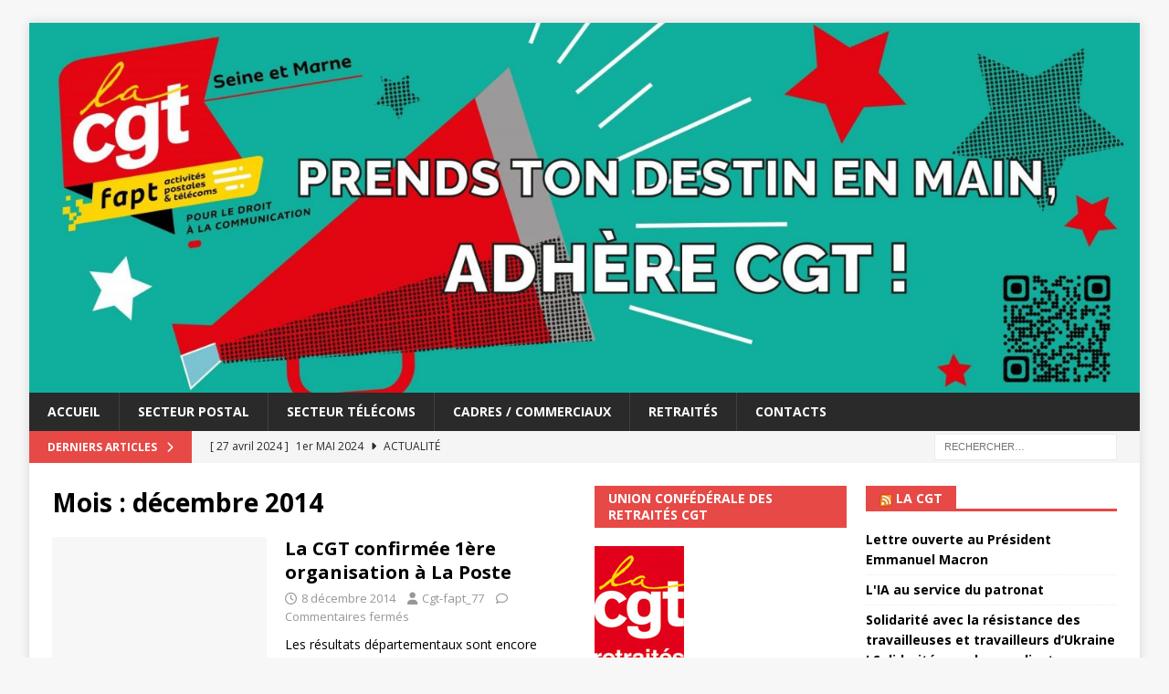

--- FILE ---
content_type: text/html; charset=UTF-8
request_url: https://cgtfapt77.fr/2014/12/page/2/
body_size: 12129
content:
<!DOCTYPE html>
<html class="no-js mh-two-sb" lang="fr-FR">
<head>
<meta charset="UTF-8">
<meta name="viewport" content="width=device-width, initial-scale=1.0">
<link rel="profile" href="http://gmpg.org/xfn/11" />
<title>décembre 2014 &#8211; Page 2 &#8211; CGT FAPT 77</title>
<meta name='robots' content='max-image-preview:large' />
<link rel='dns-prefetch' href='//fonts.googleapis.com' />
<link rel="alternate" type="application/rss+xml" title="CGT FAPT 77 &raquo; Flux" href="https://cgtfapt77.fr/feed/" />
<link rel="alternate" type="application/rss+xml" title="CGT FAPT 77 &raquo; Flux des commentaires" href="https://cgtfapt77.fr/comments/feed/" />
<style id='wp-img-auto-sizes-contain-inline-css' type='text/css'>
img:is([sizes=auto i],[sizes^="auto," i]){contain-intrinsic-size:3000px 1500px}
/*# sourceURL=wp-img-auto-sizes-contain-inline-css */
</style>
<style id='wp-emoji-styles-inline-css' type='text/css'>

	img.wp-smiley, img.emoji {
		display: inline !important;
		border: none !important;
		box-shadow: none !important;
		height: 1em !important;
		width: 1em !important;
		margin: 0 0.07em !important;
		vertical-align: -0.1em !important;
		background: none !important;
		padding: 0 !important;
	}
/*# sourceURL=wp-emoji-styles-inline-css */
</style>
<style id='wp-block-library-inline-css' type='text/css'>
:root{--wp-block-synced-color:#7a00df;--wp-block-synced-color--rgb:122,0,223;--wp-bound-block-color:var(--wp-block-synced-color);--wp-editor-canvas-background:#ddd;--wp-admin-theme-color:#007cba;--wp-admin-theme-color--rgb:0,124,186;--wp-admin-theme-color-darker-10:#006ba1;--wp-admin-theme-color-darker-10--rgb:0,107,160.5;--wp-admin-theme-color-darker-20:#005a87;--wp-admin-theme-color-darker-20--rgb:0,90,135;--wp-admin-border-width-focus:2px}@media (min-resolution:192dpi){:root{--wp-admin-border-width-focus:1.5px}}.wp-element-button{cursor:pointer}:root .has-very-light-gray-background-color{background-color:#eee}:root .has-very-dark-gray-background-color{background-color:#313131}:root .has-very-light-gray-color{color:#eee}:root .has-very-dark-gray-color{color:#313131}:root .has-vivid-green-cyan-to-vivid-cyan-blue-gradient-background{background:linear-gradient(135deg,#00d084,#0693e3)}:root .has-purple-crush-gradient-background{background:linear-gradient(135deg,#34e2e4,#4721fb 50%,#ab1dfe)}:root .has-hazy-dawn-gradient-background{background:linear-gradient(135deg,#faaca8,#dad0ec)}:root .has-subdued-olive-gradient-background{background:linear-gradient(135deg,#fafae1,#67a671)}:root .has-atomic-cream-gradient-background{background:linear-gradient(135deg,#fdd79a,#004a59)}:root .has-nightshade-gradient-background{background:linear-gradient(135deg,#330968,#31cdcf)}:root .has-midnight-gradient-background{background:linear-gradient(135deg,#020381,#2874fc)}:root{--wp--preset--font-size--normal:16px;--wp--preset--font-size--huge:42px}.has-regular-font-size{font-size:1em}.has-larger-font-size{font-size:2.625em}.has-normal-font-size{font-size:var(--wp--preset--font-size--normal)}.has-huge-font-size{font-size:var(--wp--preset--font-size--huge)}.has-text-align-center{text-align:center}.has-text-align-left{text-align:left}.has-text-align-right{text-align:right}.has-fit-text{white-space:nowrap!important}#end-resizable-editor-section{display:none}.aligncenter{clear:both}.items-justified-left{justify-content:flex-start}.items-justified-center{justify-content:center}.items-justified-right{justify-content:flex-end}.items-justified-space-between{justify-content:space-between}.screen-reader-text{border:0;clip-path:inset(50%);height:1px;margin:-1px;overflow:hidden;padding:0;position:absolute;width:1px;word-wrap:normal!important}.screen-reader-text:focus{background-color:#ddd;clip-path:none;color:#444;display:block;font-size:1em;height:auto;left:5px;line-height:normal;padding:15px 23px 14px;text-decoration:none;top:5px;width:auto;z-index:100000}html :where(.has-border-color){border-style:solid}html :where([style*=border-top-color]){border-top-style:solid}html :where([style*=border-right-color]){border-right-style:solid}html :where([style*=border-bottom-color]){border-bottom-style:solid}html :where([style*=border-left-color]){border-left-style:solid}html :where([style*=border-width]){border-style:solid}html :where([style*=border-top-width]){border-top-style:solid}html :where([style*=border-right-width]){border-right-style:solid}html :where([style*=border-bottom-width]){border-bottom-style:solid}html :where([style*=border-left-width]){border-left-style:solid}html :where(img[class*=wp-image-]){height:auto;max-width:100%}:where(figure){margin:0 0 1em}html :where(.is-position-sticky){--wp-admin--admin-bar--position-offset:var(--wp-admin--admin-bar--height,0px)}@media screen and (max-width:600px){html :where(.is-position-sticky){--wp-admin--admin-bar--position-offset:0px}}

/*# sourceURL=wp-block-library-inline-css */
</style><style id='global-styles-inline-css' type='text/css'>
:root{--wp--preset--aspect-ratio--square: 1;--wp--preset--aspect-ratio--4-3: 4/3;--wp--preset--aspect-ratio--3-4: 3/4;--wp--preset--aspect-ratio--3-2: 3/2;--wp--preset--aspect-ratio--2-3: 2/3;--wp--preset--aspect-ratio--16-9: 16/9;--wp--preset--aspect-ratio--9-16: 9/16;--wp--preset--color--black: #000000;--wp--preset--color--cyan-bluish-gray: #abb8c3;--wp--preset--color--white: #ffffff;--wp--preset--color--pale-pink: #f78da7;--wp--preset--color--vivid-red: #cf2e2e;--wp--preset--color--luminous-vivid-orange: #ff6900;--wp--preset--color--luminous-vivid-amber: #fcb900;--wp--preset--color--light-green-cyan: #7bdcb5;--wp--preset--color--vivid-green-cyan: #00d084;--wp--preset--color--pale-cyan-blue: #8ed1fc;--wp--preset--color--vivid-cyan-blue: #0693e3;--wp--preset--color--vivid-purple: #9b51e0;--wp--preset--gradient--vivid-cyan-blue-to-vivid-purple: linear-gradient(135deg,rgb(6,147,227) 0%,rgb(155,81,224) 100%);--wp--preset--gradient--light-green-cyan-to-vivid-green-cyan: linear-gradient(135deg,rgb(122,220,180) 0%,rgb(0,208,130) 100%);--wp--preset--gradient--luminous-vivid-amber-to-luminous-vivid-orange: linear-gradient(135deg,rgb(252,185,0) 0%,rgb(255,105,0) 100%);--wp--preset--gradient--luminous-vivid-orange-to-vivid-red: linear-gradient(135deg,rgb(255,105,0) 0%,rgb(207,46,46) 100%);--wp--preset--gradient--very-light-gray-to-cyan-bluish-gray: linear-gradient(135deg,rgb(238,238,238) 0%,rgb(169,184,195) 100%);--wp--preset--gradient--cool-to-warm-spectrum: linear-gradient(135deg,rgb(74,234,220) 0%,rgb(151,120,209) 20%,rgb(207,42,186) 40%,rgb(238,44,130) 60%,rgb(251,105,98) 80%,rgb(254,248,76) 100%);--wp--preset--gradient--blush-light-purple: linear-gradient(135deg,rgb(255,206,236) 0%,rgb(152,150,240) 100%);--wp--preset--gradient--blush-bordeaux: linear-gradient(135deg,rgb(254,205,165) 0%,rgb(254,45,45) 50%,rgb(107,0,62) 100%);--wp--preset--gradient--luminous-dusk: linear-gradient(135deg,rgb(255,203,112) 0%,rgb(199,81,192) 50%,rgb(65,88,208) 100%);--wp--preset--gradient--pale-ocean: linear-gradient(135deg,rgb(255,245,203) 0%,rgb(182,227,212) 50%,rgb(51,167,181) 100%);--wp--preset--gradient--electric-grass: linear-gradient(135deg,rgb(202,248,128) 0%,rgb(113,206,126) 100%);--wp--preset--gradient--midnight: linear-gradient(135deg,rgb(2,3,129) 0%,rgb(40,116,252) 100%);--wp--preset--font-size--small: 13px;--wp--preset--font-size--medium: 20px;--wp--preset--font-size--large: 36px;--wp--preset--font-size--x-large: 42px;--wp--preset--spacing--20: 0.44rem;--wp--preset--spacing--30: 0.67rem;--wp--preset--spacing--40: 1rem;--wp--preset--spacing--50: 1.5rem;--wp--preset--spacing--60: 2.25rem;--wp--preset--spacing--70: 3.38rem;--wp--preset--spacing--80: 5.06rem;--wp--preset--shadow--natural: 6px 6px 9px rgba(0, 0, 0, 0.2);--wp--preset--shadow--deep: 12px 12px 50px rgba(0, 0, 0, 0.4);--wp--preset--shadow--sharp: 6px 6px 0px rgba(0, 0, 0, 0.2);--wp--preset--shadow--outlined: 6px 6px 0px -3px rgb(255, 255, 255), 6px 6px rgb(0, 0, 0);--wp--preset--shadow--crisp: 6px 6px 0px rgb(0, 0, 0);}:where(.is-layout-flex){gap: 0.5em;}:where(.is-layout-grid){gap: 0.5em;}body .is-layout-flex{display: flex;}.is-layout-flex{flex-wrap: wrap;align-items: center;}.is-layout-flex > :is(*, div){margin: 0;}body .is-layout-grid{display: grid;}.is-layout-grid > :is(*, div){margin: 0;}:where(.wp-block-columns.is-layout-flex){gap: 2em;}:where(.wp-block-columns.is-layout-grid){gap: 2em;}:where(.wp-block-post-template.is-layout-flex){gap: 1.25em;}:where(.wp-block-post-template.is-layout-grid){gap: 1.25em;}.has-black-color{color: var(--wp--preset--color--black) !important;}.has-cyan-bluish-gray-color{color: var(--wp--preset--color--cyan-bluish-gray) !important;}.has-white-color{color: var(--wp--preset--color--white) !important;}.has-pale-pink-color{color: var(--wp--preset--color--pale-pink) !important;}.has-vivid-red-color{color: var(--wp--preset--color--vivid-red) !important;}.has-luminous-vivid-orange-color{color: var(--wp--preset--color--luminous-vivid-orange) !important;}.has-luminous-vivid-amber-color{color: var(--wp--preset--color--luminous-vivid-amber) !important;}.has-light-green-cyan-color{color: var(--wp--preset--color--light-green-cyan) !important;}.has-vivid-green-cyan-color{color: var(--wp--preset--color--vivid-green-cyan) !important;}.has-pale-cyan-blue-color{color: var(--wp--preset--color--pale-cyan-blue) !important;}.has-vivid-cyan-blue-color{color: var(--wp--preset--color--vivid-cyan-blue) !important;}.has-vivid-purple-color{color: var(--wp--preset--color--vivid-purple) !important;}.has-black-background-color{background-color: var(--wp--preset--color--black) !important;}.has-cyan-bluish-gray-background-color{background-color: var(--wp--preset--color--cyan-bluish-gray) !important;}.has-white-background-color{background-color: var(--wp--preset--color--white) !important;}.has-pale-pink-background-color{background-color: var(--wp--preset--color--pale-pink) !important;}.has-vivid-red-background-color{background-color: var(--wp--preset--color--vivid-red) !important;}.has-luminous-vivid-orange-background-color{background-color: var(--wp--preset--color--luminous-vivid-orange) !important;}.has-luminous-vivid-amber-background-color{background-color: var(--wp--preset--color--luminous-vivid-amber) !important;}.has-light-green-cyan-background-color{background-color: var(--wp--preset--color--light-green-cyan) !important;}.has-vivid-green-cyan-background-color{background-color: var(--wp--preset--color--vivid-green-cyan) !important;}.has-pale-cyan-blue-background-color{background-color: var(--wp--preset--color--pale-cyan-blue) !important;}.has-vivid-cyan-blue-background-color{background-color: var(--wp--preset--color--vivid-cyan-blue) !important;}.has-vivid-purple-background-color{background-color: var(--wp--preset--color--vivid-purple) !important;}.has-black-border-color{border-color: var(--wp--preset--color--black) !important;}.has-cyan-bluish-gray-border-color{border-color: var(--wp--preset--color--cyan-bluish-gray) !important;}.has-white-border-color{border-color: var(--wp--preset--color--white) !important;}.has-pale-pink-border-color{border-color: var(--wp--preset--color--pale-pink) !important;}.has-vivid-red-border-color{border-color: var(--wp--preset--color--vivid-red) !important;}.has-luminous-vivid-orange-border-color{border-color: var(--wp--preset--color--luminous-vivid-orange) !important;}.has-luminous-vivid-amber-border-color{border-color: var(--wp--preset--color--luminous-vivid-amber) !important;}.has-light-green-cyan-border-color{border-color: var(--wp--preset--color--light-green-cyan) !important;}.has-vivid-green-cyan-border-color{border-color: var(--wp--preset--color--vivid-green-cyan) !important;}.has-pale-cyan-blue-border-color{border-color: var(--wp--preset--color--pale-cyan-blue) !important;}.has-vivid-cyan-blue-border-color{border-color: var(--wp--preset--color--vivid-cyan-blue) !important;}.has-vivid-purple-border-color{border-color: var(--wp--preset--color--vivid-purple) !important;}.has-vivid-cyan-blue-to-vivid-purple-gradient-background{background: var(--wp--preset--gradient--vivid-cyan-blue-to-vivid-purple) !important;}.has-light-green-cyan-to-vivid-green-cyan-gradient-background{background: var(--wp--preset--gradient--light-green-cyan-to-vivid-green-cyan) !important;}.has-luminous-vivid-amber-to-luminous-vivid-orange-gradient-background{background: var(--wp--preset--gradient--luminous-vivid-amber-to-luminous-vivid-orange) !important;}.has-luminous-vivid-orange-to-vivid-red-gradient-background{background: var(--wp--preset--gradient--luminous-vivid-orange-to-vivid-red) !important;}.has-very-light-gray-to-cyan-bluish-gray-gradient-background{background: var(--wp--preset--gradient--very-light-gray-to-cyan-bluish-gray) !important;}.has-cool-to-warm-spectrum-gradient-background{background: var(--wp--preset--gradient--cool-to-warm-spectrum) !important;}.has-blush-light-purple-gradient-background{background: var(--wp--preset--gradient--blush-light-purple) !important;}.has-blush-bordeaux-gradient-background{background: var(--wp--preset--gradient--blush-bordeaux) !important;}.has-luminous-dusk-gradient-background{background: var(--wp--preset--gradient--luminous-dusk) !important;}.has-pale-ocean-gradient-background{background: var(--wp--preset--gradient--pale-ocean) !important;}.has-electric-grass-gradient-background{background: var(--wp--preset--gradient--electric-grass) !important;}.has-midnight-gradient-background{background: var(--wp--preset--gradient--midnight) !important;}.has-small-font-size{font-size: var(--wp--preset--font-size--small) !important;}.has-medium-font-size{font-size: var(--wp--preset--font-size--medium) !important;}.has-large-font-size{font-size: var(--wp--preset--font-size--large) !important;}.has-x-large-font-size{font-size: var(--wp--preset--font-size--x-large) !important;}
/*# sourceURL=global-styles-inline-css */
</style>

<style id='classic-theme-styles-inline-css' type='text/css'>
/*! This file is auto-generated */
.wp-block-button__link{color:#fff;background-color:#32373c;border-radius:9999px;box-shadow:none;text-decoration:none;padding:calc(.667em + 2px) calc(1.333em + 2px);font-size:1.125em}.wp-block-file__button{background:#32373c;color:#fff;text-decoration:none}
/*# sourceURL=/wp-includes/css/classic-themes.min.css */
</style>
<link rel='stylesheet' id='mh-font-awesome-css' href='https://cgtfapt77.fr/wp-content/themes/mh-magazine/includes/font-awesome.min.css' type='text/css' media='all' />
<link rel='stylesheet' id='mh-magazine-css' href='https://cgtfapt77.fr/wp-content/themes/mh-magazine/style.css?ver=3.11.1' type='text/css' media='all' />
<link rel='stylesheet' id='mh-google-fonts-css' href='https://fonts.googleapis.com/css?family=Open+Sans:300,400,400italic,600,700' type='text/css' media='all' />
<script type="text/javascript" src="https://cgtfapt77.fr/wp-includes/js/jquery/jquery.min.js?ver=3.7.1" id="jquery-core-js"></script>
<script type="text/javascript" src="https://cgtfapt77.fr/wp-includes/js/jquery/jquery-migrate.min.js?ver=3.4.1" id="jquery-migrate-js"></script>
<script type="text/javascript" id="mh-scripts-js-extra">
/* <![CDATA[ */
var mh_magazine = {"text":{"toggle_menu":"Toggle Menu"}};
//# sourceURL=mh-scripts-js-extra
/* ]]> */
</script>
<script type="text/javascript" src="https://cgtfapt77.fr/wp-content/themes/mh-magazine/js/scripts.js?ver=3.11.1" id="mh-scripts-js"></script>
<link rel="https://api.w.org/" href="https://cgtfapt77.fr/wp-json/" /><link rel="EditURI" type="application/rsd+xml" title="RSD" href="https://cgtfapt77.fr/xmlrpc.php?rsd" />
<meta name="generator" content="WordPress 6.9" />
<!--[if lt IE 9]>
<script src="https://cgtfapt77.fr/wp-content/themes/mh-magazine/js/css3-mediaqueries.js"></script>
<![endif]-->
<link rel="icon" href="https://cgtfapt77.fr/wp-content/uploads/2022/01/cropped-favicon-1-32x32.png" sizes="32x32" />
<link rel="icon" href="https://cgtfapt77.fr/wp-content/uploads/2022/01/cropped-favicon-1-192x192.png" sizes="192x192" />
<link rel="apple-touch-icon" href="https://cgtfapt77.fr/wp-content/uploads/2022/01/cropped-favicon-1-180x180.png" />
<meta name="msapplication-TileImage" content="https://cgtfapt77.fr/wp-content/uploads/2022/01/cropped-favicon-1-270x270.png" />
</head>
<body id="mh-mobile" class="archive date paged paged-2 date-paged-2 wp-theme-mh-magazine mh-boxed-layout mh-right-sb mh-loop-layout1 mh-widget-layout5 mh-loop-hide-caption" itemscope="itemscope" itemtype="https://schema.org/WebPage">
<div class="mh-container mh-container-outer">
<div class="mh-header-nav-mobile clearfix"></div>
	<div class="mh-preheader">
    	<div class="mh-container mh-container-inner mh-row clearfix">
							<div class="mh-header-bar-content mh-header-bar-top-left mh-col-2-3 clearfix">
									</div>
										<div class="mh-header-bar-content mh-header-bar-top-right mh-col-1-3 clearfix">
									</div>
					</div>
	</div>
<header class="mh-header" itemscope="itemscope" itemtype="https://schema.org/WPHeader">
	<div class="mh-container mh-container-inner clearfix">
		<div class="mh-custom-header clearfix">
<a class="mh-header-image-link" href="https://cgtfapt77.fr/" title="CGT FAPT 77" rel="home">
<img class="mh-header-image" src="https://cgtfapt77.fr/wp-content/uploads/2023/11/cropped-cropped-Bandeau-Wordpress_Plan-de-travail-1_Plan-de-travail-1-scaled-1.jpg" height="499" width="1500" alt="CGT FAPT 77" />
</a>
</div>
	</div>
	<div class="mh-main-nav-wrap">
		<nav class="mh-navigation mh-main-nav mh-container mh-container-inner clearfix" itemscope="itemscope" itemtype="https://schema.org/SiteNavigationElement">
			<div class="menu-menu2-container"><ul id="menu-menu2" class="menu"><li id="menu-item-15935" class="menu-item menu-item-type-post_type menu-item-object-page menu-item-home menu-item-15935"><a href="https://cgtfapt77.fr/">accueil</a></li>
<li id="menu-item-5082" class="menu-item menu-item-type-taxonomy menu-item-object-category menu-item-5082"><a href="https://cgtfapt77.fr/category/poste/">Secteur postal</a></li>
<li id="menu-item-5084" class="menu-item menu-item-type-taxonomy menu-item-object-category menu-item-5084"><a href="https://cgtfapt77.fr/category/telecoms/">Secteur télécoms</a></li>
<li id="menu-item-5087" class="menu-item menu-item-type-taxonomy menu-item-object-category menu-item-5087"><a href="https://cgtfapt77.fr/category/cadres/">Cadres / Commerciaux</a></li>
<li id="menu-item-5085" class="menu-item menu-item-type-taxonomy menu-item-object-category menu-item-5085"><a href="https://cgtfapt77.fr/category/retraites/">Retraités</a></li>
<li id="menu-item-15879" class="menu-item menu-item-type-post_type menu-item-object-page menu-item-15879"><a href="https://cgtfapt77.fr/contacts/">Contacts</a></li>
</ul></div>		</nav>
	</div>
	</header>
	<div class="mh-subheader">
		<div class="mh-container mh-container-inner mh-row clearfix">
							<div class="mh-header-bar-content mh-header-bar-bottom-left mh-col-2-3 clearfix">
											<div class="mh-header-ticker mh-header-ticker-bottom">
							<div class="mh-ticker-bottom">
			<div class="mh-ticker-title mh-ticker-title-bottom">
			Derniers articles<i class="fa fa-chevron-right"></i>		</div>
		<div class="mh-ticker-content mh-ticker-content-bottom">
		<ul id="mh-ticker-loop-bottom">				<li class="mh-ticker-item mh-ticker-item-bottom">
					<a href="https://cgtfapt77.fr/2024/04/27/1er-mai-2024/" title="1er MAI 2024">
						<span class="mh-ticker-item-date mh-ticker-item-date-bottom">
                        	[ 27 avril 2024 ]                        </span>
						<span class="mh-ticker-item-title mh-ticker-item-title-bottom">
							1er MAI 2024						</span>
													<span class="mh-ticker-item-cat mh-ticker-item-cat-bottom">
								<i class="fa fa-caret-right"></i>
																Actualité							</span>
											</a>
				</li>				<li class="mh-ticker-item mh-ticker-item-bottom">
					<a href="https://cgtfapt77.fr/2024/01/03/chronopost-chronoscope-n111-janvier-2024/" title="Chronopost: Chronoscope n°111 &#8211; Janvier 2024">
						<span class="mh-ticker-item-date mh-ticker-item-date-bottom">
                        	[ 3 janvier 2024 ]                        </span>
						<span class="mh-ticker-item-title mh-ticker-item-title-bottom">
							Chronopost: Chronoscope n°111 &#8211; Janvier 2024						</span>
													<span class="mh-ticker-item-cat mh-ticker-item-cat-bottom">
								<i class="fa fa-caret-right"></i>
																Actualité							</span>
											</a>
				</li>				<li class="mh-ticker-item mh-ticker-item-bottom">
					<a href="https://cgtfapt77.fr/2023/11/23/cgt-lbp-deuxieme-syndicat-de-la-banque-postale/" title="CGT LBP Deuxième syndicat de la Banque Postale">
						<span class="mh-ticker-item-date mh-ticker-item-date-bottom">
                        	[ 23 novembre 2023 ]                        </span>
						<span class="mh-ticker-item-title mh-ticker-item-title-bottom">
							CGT LBP Deuxième syndicat de la Banque Postale						</span>
													<span class="mh-ticker-item-cat mh-ticker-item-cat-bottom">
								<i class="fa fa-caret-right"></i>
																Actualité							</span>
											</a>
				</li>				<li class="mh-ticker-item mh-ticker-item-bottom">
					<a href="https://cgtfapt77.fr/2023/11/20/16822/" title="">
						<span class="mh-ticker-item-date mh-ticker-item-date-bottom">
                        	[ 20 novembre 2023 ]                        </span>
						<span class="mh-ticker-item-title mh-ticker-item-title-bottom">
													</span>
													<span class="mh-ticker-item-cat mh-ticker-item-cat-bottom">
								<i class="fa fa-caret-right"></i>
																Actualité							</span>
											</a>
				</li>				<li class="mh-ticker-item mh-ticker-item-bottom">
					<a href="https://cgtfapt77.fr/2023/11/15/postieres-postiers-gardons-la-main-sur-nos-conges/" title="Postières – Postiers Gardons la main sur nos congés !">
						<span class="mh-ticker-item-date mh-ticker-item-date-bottom">
                        	[ 15 novembre 2023 ]                        </span>
						<span class="mh-ticker-item-title mh-ticker-item-title-bottom">
							Postières – Postiers Gardons la main sur nos congés !						</span>
													<span class="mh-ticker-item-cat mh-ticker-item-cat-bottom">
								<i class="fa fa-caret-right"></i>
																Actualité							</span>
											</a>
				</li>				<li class="mh-ticker-item mh-ticker-item-bottom">
					<a href="https://cgtfapt77.fr/2025/09/19/la-poste-projet-de-developpement-de-la-direction-commerciale-ddce-televente/" title="La Poste -Projet de développement de la Direction Commerciale DDCE/Télévente :">
						<span class="mh-ticker-item-date mh-ticker-item-date-bottom">
                        	[ 19 septembre 2025 ]                        </span>
						<span class="mh-ticker-item-title mh-ticker-item-title-bottom">
							La Poste -Projet de développement de la Direction Commerciale DDCE/Télévente :						</span>
													<span class="mh-ticker-item-cat mh-ticker-item-cat-bottom">
								<i class="fa fa-caret-right"></i>
																Secteur postal							</span>
											</a>
				</li>				<li class="mh-ticker-item mh-ticker-item-bottom">
					<a href="https://cgtfapt77.fr/2025/09/16/la-poste-activites-sociales-et-culturelles-un-droit-pas-un-cadeau/" title="La Poste &#8211; Activités Sociales et Culturelles : Un droit, pas un cadeau !">
						<span class="mh-ticker-item-date mh-ticker-item-date-bottom">
                        	[ 16 septembre 2025 ]                        </span>
						<span class="mh-ticker-item-title mh-ticker-item-title-bottom">
							La Poste &#8211; Activités Sociales et Culturelles : Un droit, pas un cadeau !						</span>
													<span class="mh-ticker-item-cat mh-ticker-item-cat-bottom">
								<i class="fa fa-caret-right"></i>
																Secteur postal							</span>
											</a>
				</li>				<li class="mh-ticker-item mh-ticker-item-bottom">
					<a href="https://cgtfapt77.fr/2025/09/11/chronopost-chronoscope-n126/" title="Chronopost &#8211; ChronoScope n°126">
						<span class="mh-ticker-item-date mh-ticker-item-date-bottom">
                        	[ 11 septembre 2025 ]                        </span>
						<span class="mh-ticker-item-title mh-ticker-item-title-bottom">
							Chronopost &#8211; ChronoScope n°126						</span>
													<span class="mh-ticker-item-cat mh-ticker-item-cat-bottom">
								<i class="fa fa-caret-right"></i>
																Autres Tracts							</span>
											</a>
				</li>				<li class="mh-ticker-item mh-ticker-item-bottom">
					<a href="https://cgtfapt77.fr/2025/09/10/cadres-orange-respect-des-delaisou-sabotage-du-debat/" title="Cadres &#8211; Orange : “Respect des délais”…ou sabotage du débat ?">
						<span class="mh-ticker-item-date mh-ticker-item-date-bottom">
                        	[ 10 septembre 2025 ]                        </span>
						<span class="mh-ticker-item-title mh-ticker-item-title-bottom">
							Cadres &#8211; Orange : “Respect des délais”…ou sabotage du débat ?						</span>
													<span class="mh-ticker-item-cat mh-ticker-item-cat-bottom">
								<i class="fa fa-caret-right"></i>
																Cadres / Commerciaux							</span>
											</a>
				</li>				<li class="mh-ticker-item mh-ticker-item-bottom">
					<a href="https://cgtfapt77.fr/2025/09/09/secteur-des-telecommunications-appel-a-la-greve-le-10-et-18-septembre/" title="Secteur des Télécommunications :                 APPEL À LA GRÈVE LE 10 ET 18 SEPTEMBRE !!">
						<span class="mh-ticker-item-date mh-ticker-item-date-bottom">
                        	[ 9 septembre 2025 ]                        </span>
						<span class="mh-ticker-item-title mh-ticker-item-title-bottom">
							Secteur des Télécommunications :                 APPEL À LA GRÈVE LE 10 ET 18 SEPTEMBRE !!						</span>
													<span class="mh-ticker-item-cat mh-ticker-item-cat-bottom">
								<i class="fa fa-caret-right"></i>
																Actualité							</span>
											</a>
				</li>		</ul>
	</div>
</div>						</div>
									</div>
										<div class="mh-header-bar-content mh-header-bar-bottom-right mh-col-1-3 clearfix">
											<aside class="mh-header-search mh-header-search-bottom">
							<form role="search" method="get" class="search-form" action="https://cgtfapt77.fr/">
				<label>
					<span class="screen-reader-text">Rechercher :</span>
					<input type="search" class="search-field" placeholder="Rechercher…" value="" name="s" />
				</label>
				<input type="submit" class="search-submit" value="Rechercher" />
			</form>						</aside>
									</div>
					</div>
	</div>
<div class="mh-wrapper clearfix">
	<div class="mh-main clearfix">
		<div id="main-content" class="mh-loop mh-content" role="main">				<header class="page-header"><h1 class="page-title">Mois : <span>décembre 2014</span></h1>				</header><article class="mh-posts-list-item clearfix post-9620 post type-post status-publish format-standard hentry category-non-classe category-poste tag-elections tag-luttes tag-poste-2">
	<figure class="mh-posts-list-thumb">
		<a class="mh-thumb-icon mh-thumb-icon-small-mobile" href="https://cgtfapt77.fr/2014/12/08/la-cgt-confirmee-1ere-organisation-a-la-poste/" title="Actualité"><img class="mh-image-placeholder" src="https://cgtfapt77.fr/wp-content/themes/mh-magazine/images/placeholder-medium.png" alt="Pas d&#039;image" />		</a>
					<div class="mh-image-caption mh-posts-list-caption">
				Actualité			</div>
			</figure>
	<div class="mh-posts-list-content clearfix">
		<header class="mh-posts-list-header">
			<h3 class="entry-title mh-posts-list-title">
				<a href="https://cgtfapt77.fr/2014/12/08/la-cgt-confirmee-1ere-organisation-a-la-poste/" title="La CGT confirmée 1ère organisation à La Poste" rel="bookmark">
					La CGT confirmée 1ère organisation à La Poste				</a>
			</h3>
			<div class="mh-meta entry-meta">
<span class="entry-meta-date updated"><i class="far fa-clock"></i><a href="https://cgtfapt77.fr/2014/12/">8 décembre 2014</a></span>
<span class="entry-meta-author author vcard"><i class="fa fa-user"></i><a class="fn" href="https://cgtfapt77.fr/author/cgt-fapt_77/">Cgt-fapt_77</a></span>
<span class="entry-meta-comments"><i class="far fa-comment"></i><span class="mh-comment-count-link">Commentaires fermés<span class="screen-reader-text"> sur La CGT confirmée 1ère organisation à La Poste</span></span></span>
</div>
		</header>
		<div class="mh-posts-list-excerpt clearfix">
			<div class="mh-excerpt"><p>Les résultats départementaux sont encore incomplets à ce jour. Plus d&rsquo;infos dès demain. Les postières et les postiers viennent par leur vote de reconduire la CGT 1ère organisation syndicale à La Poste à 26,54 % <a class="mh-excerpt-more" href="https://cgtfapt77.fr/2014/12/08/la-cgt-confirmee-1ere-organisation-a-la-poste/" title="La CGT confirmée 1ère organisation à La Poste">[&#8230;]</a></p>
</div>		</div>
	</div>
</article><article class="mh-posts-list-item clearfix post-9617 post type-post status-publish format-standard hentry category-non-classe tag-conditions-de-travail tag-courrier tag-poste-2 tag-restructuration tag-service-public">
	<figure class="mh-posts-list-thumb">
		<a class="mh-thumb-icon mh-thumb-icon-small-mobile" href="https://cgtfapt77.fr/2014/12/05/le-tri-de-la-poste-bloque-par-villexanton-41/" title="Actualité"><img class="mh-image-placeholder" src="https://cgtfapt77.fr/wp-content/themes/mh-magazine/images/placeholder-medium.png" alt="Pas d&#039;image" />		</a>
					<div class="mh-image-caption mh-posts-list-caption">
				Actualité			</div>
			</figure>
	<div class="mh-posts-list-content clearfix">
		<header class="mh-posts-list-header">
			<h3 class="entry-title mh-posts-list-title">
				<a href="https://cgtfapt77.fr/2014/12/05/le-tri-de-la-poste-bloque-par-villexanton-41/" title="Le tri de La Poste bloqué par Villexanton (41)" rel="bookmark">
					Le tri de La Poste bloqué par Villexanton (41)				</a>
			</h3>
			<div class="mh-meta entry-meta">
<span class="entry-meta-date updated"><i class="far fa-clock"></i><a href="https://cgtfapt77.fr/2014/12/">5 décembre 2014</a></span>
<span class="entry-meta-author author vcard"><i class="fa fa-user"></i><a class="fn" href="https://cgtfapt77.fr/author/cgt-fapt_77/">Cgt-fapt_77</a></span>
<span class="entry-meta-comments"><i class="far fa-comment"></i><span class="mh-comment-count-link">Commentaires fermés<span class="screen-reader-text"> sur Le tri de La Poste bloqué par Villexanton (41)</span></span></span>
</div>
		</header>
		<div class="mh-posts-list-excerpt clearfix">
			<div class="mh-excerpt"><p>Jeudi matin (04-12-2014 NDLR), le centre de tri de La Poste de Mer a été bloqué par une vingtaine de Villexantonnais venus manifester avec trois tracteurs leur mécontentement concernant les nouveaux horaires de distribution du <a class="mh-excerpt-more" href="https://cgtfapt77.fr/2014/12/05/le-tri-de-la-poste-bloque-par-villexanton-41/" title="Le tri de La Poste bloqué par Villexanton (41)">[&#8230;]</a></p>
</div>		</div>
	</div>
</article><article class="mh-posts-list-item clearfix post-9609 post type-post status-publish format-standard hentry category-non-classe tag-elections tag-poste-2">
	<figure class="mh-posts-list-thumb">
		<a class="mh-thumb-icon mh-thumb-icon-small-mobile" href="https://cgtfapt77.fr/2014/12/03/elections-professionnelles-a-la-poste-lurgence-est-a-voter/" title="Actualité"><img class="mh-image-placeholder" src="https://cgtfapt77.fr/wp-content/themes/mh-magazine/images/placeholder-medium.png" alt="Pas d&#039;image" />		</a>
					<div class="mh-image-caption mh-posts-list-caption">
				Actualité			</div>
			</figure>
	<div class="mh-posts-list-content clearfix">
		<header class="mh-posts-list-header">
			<h3 class="entry-title mh-posts-list-title">
				<a href="https://cgtfapt77.fr/2014/12/03/elections-professionnelles-a-la-poste-lurgence-est-a-voter/" title="Elections professionnelles à la Poste : l&#039;urgence est à voter." rel="bookmark">
					Elections professionnelles à la Poste : l&#039;urgence est à voter.				</a>
			</h3>
			<div class="mh-meta entry-meta">
<span class="entry-meta-date updated"><i class="far fa-clock"></i><a href="https://cgtfapt77.fr/2014/12/">3 décembre 2014</a></span>
<span class="entry-meta-author author vcard"><i class="fa fa-user"></i><a class="fn" href="https://cgtfapt77.fr/author/cgt-fapt_77/">Cgt-fapt_77</a></span>
<span class="entry-meta-comments"><i class="far fa-comment"></i><span class="mh-comment-count-link">Commentaires fermés<span class="screen-reader-text"> sur Elections professionnelles à la Poste : l&#039;urgence est à voter.</span></span></span>
</div>
		</header>
		<div class="mh-posts-list-excerpt clearfix">
			<div class="mh-excerpt"><p>Au vu des chiffres de participation en Seine et Marne (voir en bas de cet article), il est urgent que chaque postière, chaque postier s&rsquo;exprime en cliquant sur &lt;&lt; élections Poste 2014 &gt;&gt;. Là où <a class="mh-excerpt-more" href="https://cgtfapt77.fr/2014/12/03/elections-professionnelles-a-la-poste-lurgence-est-a-voter/" title="Elections professionnelles à la Poste : l&#039;urgence est à voter.">[&#8230;]</a></p>
</div>		</div>
	</div>
</article><article class="mh-posts-list-item clearfix post-9604 post type-post status-publish format-standard hentry category-non-classe tag-ce tag-compte-rendu tag-telecoms-2">
	<figure class="mh-posts-list-thumb">
		<a class="mh-thumb-icon mh-thumb-icon-small-mobile" href="https://cgtfapt77.fr/2014/12/03/ft-orange-compte-rendu-ce-dt-ile-de-france-n89/" title="Actualité"><img class="mh-image-placeholder" src="https://cgtfapt77.fr/wp-content/themes/mh-magazine/images/placeholder-medium.png" alt="Pas d&#039;image" />		</a>
					<div class="mh-image-caption mh-posts-list-caption">
				Actualité			</div>
			</figure>
	<div class="mh-posts-list-content clearfix">
		<header class="mh-posts-list-header">
			<h3 class="entry-title mh-posts-list-title">
				<a href="https://cgtfapt77.fr/2014/12/03/ft-orange-compte-rendu-ce-dt-ile-de-france-n89/" title="FT-Orange : compte-rendu CE DT Île de France n°89" rel="bookmark">
					FT-Orange : compte-rendu CE DT Île de France n°89				</a>
			</h3>
			<div class="mh-meta entry-meta">
<span class="entry-meta-date updated"><i class="far fa-clock"></i><a href="https://cgtfapt77.fr/2014/12/">3 décembre 2014</a></span>
<span class="entry-meta-author author vcard"><i class="fa fa-user"></i><a class="fn" href="https://cgtfapt77.fr/author/cgt-fapt_77/">Cgt-fapt_77</a></span>
<span class="entry-meta-comments"><i class="far fa-comment"></i><span class="mh-comment-count-link">Commentaires fermés<span class="screen-reader-text"> sur FT-Orange : compte-rendu CE DT Île de France n°89</span></span></span>
</div>
		</header>
		<div class="mh-posts-list-excerpt clearfix">
			<div class="mh-excerpt"><p>Retrouvez en un clic le compte-rendu du CE &#8211; DT Ile de France &#8211; N° 89 du 17 novembre 2014. Principaux points à l’ordre du jour : * Bilan 2013 alternance * Bilan 1% logement * <a class="mh-excerpt-more" href="https://cgtfapt77.fr/2014/12/03/ft-orange-compte-rendu-ce-dt-ile-de-france-n89/" title="FT-Orange : compte-rendu CE DT Île de France n°89">[&#8230;]</a></p>
</div>		</div>
	</div>
</article><div class="mh-loop-pagination clearfix">
	<nav class="navigation pagination" aria-label="Pagination des publications">
		<h2 class="screen-reader-text">Pagination des publications</h2>
		<div class="nav-links"><a class="prev page-numbers" href="https://cgtfapt77.fr/2014/12/">&laquo;</a>
<a class="page-numbers" href="https://cgtfapt77.fr/2014/12/">1</a>
<span aria-current="page" class="page-numbers current">2</span></div>
	</nav></div>		</div>
			<aside class="mh-widget-col-1 mh-sidebar" itemscope="itemscope" itemtype="https://schema.org/WPSideBar"><div id="media_image-13" class="mh-widget widget_media_image"><h4 class="mh-widget-title"><span class="mh-widget-title-inner">Union Confédérale des retraités CGT</span></h4><a href="http://www.ucr.cgt.fr/"><img width="98" height="136" src="https://cgtfapt77.fr/wp-content/uploads/2022/01/logo_head.png" class="image wp-image-15892  attachment-full size-full" alt="" style="max-width: 100%; height: auto;" decoding="async" loading="lazy" /></a></div><div id="media_image-12" class="mh-widget widget_media_image"><h4 class="mh-widget-title"><span class="mh-widget-title-inner">Union Syndicale des Retraités 77</span></h4><a href="http://cgt77.fr/?page_id=1420"><img width="150" height="150" src="https://cgtfapt77.fr/wp-content/uploads/2022/01/35026640_1958897257476562_3044439807733268480_n2-150x150-1.jpg" class="image wp-image-15891  attachment-full size-full" alt="" style="max-width: 100%; height: auto;" decoding="async" loading="lazy" /></a></div><div id="media_image-10" class="mh-widget widget_media_image"><h4 class="mh-widget-title"><span class="mh-widget-title-inner">UFC CGT FAPT</span></h4><a href="http://www.cgt-fapt.fr/ufc/"><img width="300" height="204" src="https://cgtfapt77.fr/wp-content/uploads/2023/11/UFC-300x204.png" class="image wp-image-16813  attachment-medium size-medium" alt="" style="max-width: 100%; height: auto;" decoding="async" loading="lazy" srcset="https://cgtfapt77.fr/wp-content/uploads/2023/11/UFC-300x204.png 300w, https://cgtfapt77.fr/wp-content/uploads/2023/11/UFC-1024x698.png 1024w, https://cgtfapt77.fr/wp-content/uploads/2023/11/UFC-768x523.png 768w, https://cgtfapt77.fr/wp-content/uploads/2023/11/UFC-1536x1046.png 1536w, https://cgtfapt77.fr/wp-content/uploads/2023/11/UFC-2048x1395.png 2048w" sizes="auto, (max-width: 300px) 100vw, 300px" /></a></div><div id="media_image-11" class="mh-widget widget_media_image"><h4 class="mh-widget-title"><span class="mh-widget-title-inner">UGICT CGT</span></h4><a href="https://ugictcgt.fr/"><img width="300" height="204" src="https://cgtfapt77.fr/wp-content/uploads/2022/01/Logo_UGICT_couleur_petit.png" class="image wp-image-15890  attachment-full size-full" alt="" style="max-width: 100%; height: auto;" decoding="async" loading="lazy" /></a></div><div id="media_image-5" class="mh-widget widget_media_image"><h4 class="mh-widget-title"><span class="mh-widget-title-inner">Points de réglementation</span></h4><a href="https://cgtfapt77.fr/a-propos/infos-utiles/la-poste-points-de-reglementation/"><img width="300" height="87" src="https://cgtfapt77.fr/wp-content/uploads/2022/01/9253_919_Reglementation-300x87.jpg" class="image wp-image-15882  attachment-medium size-medium" alt="" style="max-width: 100%; height: auto;" decoding="async" loading="lazy" srcset="https://cgtfapt77.fr/wp-content/uploads/2022/01/9253_919_Reglementation-300x87.jpg 300w, https://cgtfapt77.fr/wp-content/uploads/2022/01/9253_919_Reglementation-1024x297.jpg 1024w, https://cgtfapt77.fr/wp-content/uploads/2022/01/9253_919_Reglementation-768x223.jpg 768w, https://cgtfapt77.fr/wp-content/uploads/2022/01/9253_919_Reglementation.jpg 1380w" sizes="auto, (max-width: 300px) 100vw, 300px" /></a></div><div id="media_image-7" class="mh-widget widget_media_image"><h4 class="mh-widget-title"><span class="mh-widget-title-inner">Le Mémo CGT des postiers</span></h4><a href="https://cgtfapt77.fr/3d-flip-book/le-memo-cgt-des-postiers/"><img width="300" height="151" src="https://cgtfapt77.fr/wp-content/uploads/2022/01/memo2-300x151-1.jpg" class="image wp-image-15883  attachment-full size-full" alt="" style="max-width: 100%; height: auto;" decoding="async" loading="lazy" /></a></div><div id="media_image-14" class="mh-widget widget_media_image"><h4 class="mh-widget-title"><span class="mh-widget-title-inner">Distr&rsquo;action</span></h4><a href="https://cgtfapt77.fr/?s=distr%27action"><img width="300" height="83" src="https://cgtfapt77.fr/wp-content/uploads/2022/01/distraction2-300x83.png" class="image wp-image-15893  attachment-medium size-medium" alt="" style="max-width: 100%; height: auto;" decoding="async" loading="lazy" srcset="https://cgtfapt77.fr/wp-content/uploads/2022/01/distraction2-300x83.png 300w, https://cgtfapt77.fr/wp-content/uploads/2022/01/distraction2-1024x284.png 1024w, https://cgtfapt77.fr/wp-content/uploads/2022/01/distraction2-768x213.png 768w, https://cgtfapt77.fr/wp-content/uploads/2022/01/distraction2.png 1400w" sizes="auto, (max-width: 300px) 100vw, 300px" /></a></div><div id="media_image-8" class="mh-widget widget_media_image"><h4 class="mh-widget-title"><span class="mh-widget-title-inner">La CGT FAPT ORANGE</span></h4><a href="https://www.cgtfapt-orange.fr/"><img width="300" height="224" src="https://cgtfapt77.fr/wp-content/uploads/2022/01/LOGO-300x224.png" class="image wp-image-15884  attachment-medium size-medium" alt="" style="max-width: 100%; height: auto;" decoding="async" loading="lazy" srcset="https://cgtfapt77.fr/wp-content/uploads/2022/01/LOGO-300x224.png 300w, https://cgtfapt77.fr/wp-content/uploads/2022/01/LOGO-768x573.png 768w, https://cgtfapt77.fr/wp-content/uploads/2022/01/LOGO-678x509.png 678w, https://cgtfapt77.fr/wp-content/uploads/2022/01/LOGO-326x245.png 326w, https://cgtfapt77.fr/wp-content/uploads/2022/01/LOGO-80x60.png 80w, https://cgtfapt77.fr/wp-content/uploads/2022/01/LOGO.png 1025w" sizes="auto, (max-width: 300px) 100vw, 300px" /></a></div><div id="media_image-9" class="mh-widget widget_media_image"><h4 class="mh-widget-title"><span class="mh-widget-title-inner">C&rsquo;est @ nous</span></h4><a href="https://www.cgtfapt-orange.fr/publications/"><img width="300" height="270" src="https://cgtfapt77.fr/wp-content/uploads/2022/01/canou-300x270.jpg" class="image wp-image-15886  attachment-medium size-medium" alt="" style="max-width: 100%; height: auto;" decoding="async" loading="lazy" srcset="https://cgtfapt77.fr/wp-content/uploads/2022/01/canou-300x270.jpg 300w, https://cgtfapt77.fr/wp-content/uploads/2022/01/canou.jpg 601w" sizes="auto, (max-width: 300px) 100vw, 300px" /></a></div><div id="rss-8" class="mh-widget widget_rss"><h4 class="mh-widget-title"><span class="mh-widget-title-inner"><a class="rsswidget rss-widget-feed" href="http://cgt-fapt.fr"><img class="rss-widget-icon" style="border:0" width="14" height="14" src="https://cgtfapt77.fr/wp-includes/images/rss.png" alt="Flux" loading="lazy" /></a> <a class="rsswidget rss-widget-title" href="">La CGT FAPT</a></span></h4></div><div id="meta-2" class="mh-widget widget_meta"><h4 class="mh-widget-title"><span class="mh-widget-title-inner">Méta</span></h4>
		<ul>
						<li><a href="https://cgtfapt77.fr/wp-login.php">Connexion</a></li>
			<li><a href="https://cgtfapt77.fr/feed/">Flux des publications</a></li>
			<li><a href="https://cgtfapt77.fr/comments/feed/">Flux des commentaires</a></li>

			<li><a href="https://fr.wordpress.org/">Site de WordPress-FR</a></li>
		</ul>

		</div>	</aside>	</div>
	<aside class="mh-widget-col-1 mh-sidebar-2 mh-sidebar-wide" itemscope="itemscope" itemtype="https://schema.org/WPSideBar">
<div id="rss-9" class="mh-widget widget_rss"><h4 class="mh-widget-title"><span class="mh-widget-title-inner"><a class="rsswidget rss-widget-feed" href="https://www.cgt.fr/rss.xml"><img class="rss-widget-icon" style="border:0" width="14" height="14" src="https://cgtfapt77.fr/wp-includes/images/rss.png" alt="Flux" loading="lazy" /></a> <a class="rsswidget rss-widget-title" href="https://www.cgt.fr/">La CGT</a></span></h4><ul><li><a class='rsswidget' href='https://www.cgt.fr/actualites/proche-orient/solidarite/lettre-ouverte-au-president-emmanuel-macron'>Lettre ouverte au Président Emmanuel Macron</a></li><li><a class='rsswidget' href='https://www.cgt.fr/actualites/intelligence-artificielle-sante-et-securite-au-travail-droit-du-travail/lia-au-service-du-patronat'>L&#039;IA au service du patronat</a></li><li><a class='rsswidget' href='https://www.cgt.fr/actualites/europe/solidarite/solidarite-avec-la-resistance-des-travailleuses-et-travailleurs-dukraine-solidarite-avec-les'>Solidarité avec la résistance des travailleuses et travailleurs d’Ukraine ! Solidarité avec les syndicats ukrainiens de la FPU et de la KVPU !</a></li><li><a class='rsswidget' href='https://www.cgt.fr/actualites/france/discriminations/recensement-insee-une-question-dangereuse-sur-le-pays-de-naissance-de-vos-parents'>Recensement Insee : une question dangereuse sur le pays de naissance de vos parents</a></li><li><a class='rsswidget' href='https://www.cgt.fr/actualites/ile-de-france/mobilisation-culture/louvre-soutien-aux-salariees-en-greve'>Louvre – soutien aux salarié·es en grève !</a></li><li><a class='rsswidget' href='https://www.cgt.fr/actualites/france/lutte-contre-lextreme-droite/lextreme-droite-avance-masquee'>L’extrême droite avance masquée</a></li><li><a class='rsswidget' href='https://www.cgt.fr/actualites/france/budget/nous-voulons-un-autre-budget'>&quot;Nous voulons un autre budget&quot;</a></li><li><a class='rsswidget' href='https://www.cgt.fr/actualites/france/mobilisation/victoire-les-deputes-nont-pas-pu-sattaquer-au-1er-mai'>Victoire : les députés n’ont pas pu s’attaquer au 1er mai !</a></li><li><a class='rsswidget' href='https://www.cgt.fr/actualites/budget-salaires/prime-dactivite-ce-sont-les-salaires-quil-faut-augmenter'>Prime d&#039;activité : ce sont les salaires qu&#039;il faut augmenter</a></li><li><a class='rsswidget' href='https://www.cgt.fr/actualites/france/mobilisation/le-22-janvier-lassemblee-ne-doit-pas-nous-voler-le-1er-mai'>Le 22 janvier, l’Assemblée ne doit pas nous voler le 1er mai !</a></li></ul></div></aside>
</div>
<div class="mh-copyright-wrap">
	<div class="mh-container mh-container-inner clearfix">
		<p class="mh-copyright">
			©2022 CGT-Fapt / Syndicat de Seine et Marne		</p>
	</div>
</div>
<a title="Back to Top" href="#" class="mh-back-to-top"><i class="fa fa-chevron-up"></i></a>
</div><!-- .mh-container-outer -->
<script type="speculationrules">
{"prefetch":[{"source":"document","where":{"and":[{"href_matches":"/*"},{"not":{"href_matches":["/wp-*.php","/wp-admin/*","/wp-content/uploads/*","/wp-content/*","/wp-content/plugins/*","/wp-content/themes/mh-magazine/*","/*\\?(.+)"]}},{"not":{"selector_matches":"a[rel~=\"nofollow\"]"}},{"not":{"selector_matches":".no-prefetch, .no-prefetch a"}}]},"eagerness":"conservative"}]}
</script>
			<div id="fb-root"></div>
			<script>
				(function(d, s, id){
					var js, fjs = d.getElementsByTagName(s)[0];
					if (d.getElementById(id)) return;
					js = d.createElement(s); js.id = id;
					js.src = "//connect.facebook.net/fr_FR/sdk.js#xfbml=1&version=v2.9";
					fjs.parentNode.insertBefore(js, fjs);
				}(document, 'script', 'facebook-jssdk'));
			</script> <script id="wp-emoji-settings" type="application/json">
{"baseUrl":"https://s.w.org/images/core/emoji/17.0.2/72x72/","ext":".png","svgUrl":"https://s.w.org/images/core/emoji/17.0.2/svg/","svgExt":".svg","source":{"concatemoji":"https://cgtfapt77.fr/wp-includes/js/wp-emoji-release.min.js?ver=6.9"}}
</script>
<script type="module">
/* <![CDATA[ */
/*! This file is auto-generated */
const a=JSON.parse(document.getElementById("wp-emoji-settings").textContent),o=(window._wpemojiSettings=a,"wpEmojiSettingsSupports"),s=["flag","emoji"];function i(e){try{var t={supportTests:e,timestamp:(new Date).valueOf()};sessionStorage.setItem(o,JSON.stringify(t))}catch(e){}}function c(e,t,n){e.clearRect(0,0,e.canvas.width,e.canvas.height),e.fillText(t,0,0);t=new Uint32Array(e.getImageData(0,0,e.canvas.width,e.canvas.height).data);e.clearRect(0,0,e.canvas.width,e.canvas.height),e.fillText(n,0,0);const a=new Uint32Array(e.getImageData(0,0,e.canvas.width,e.canvas.height).data);return t.every((e,t)=>e===a[t])}function p(e,t){e.clearRect(0,0,e.canvas.width,e.canvas.height),e.fillText(t,0,0);var n=e.getImageData(16,16,1,1);for(let e=0;e<n.data.length;e++)if(0!==n.data[e])return!1;return!0}function u(e,t,n,a){switch(t){case"flag":return n(e,"\ud83c\udff3\ufe0f\u200d\u26a7\ufe0f","\ud83c\udff3\ufe0f\u200b\u26a7\ufe0f")?!1:!n(e,"\ud83c\udde8\ud83c\uddf6","\ud83c\udde8\u200b\ud83c\uddf6")&&!n(e,"\ud83c\udff4\udb40\udc67\udb40\udc62\udb40\udc65\udb40\udc6e\udb40\udc67\udb40\udc7f","\ud83c\udff4\u200b\udb40\udc67\u200b\udb40\udc62\u200b\udb40\udc65\u200b\udb40\udc6e\u200b\udb40\udc67\u200b\udb40\udc7f");case"emoji":return!a(e,"\ud83e\u1fac8")}return!1}function f(e,t,n,a){let r;const o=(r="undefined"!=typeof WorkerGlobalScope&&self instanceof WorkerGlobalScope?new OffscreenCanvas(300,150):document.createElement("canvas")).getContext("2d",{willReadFrequently:!0}),s=(o.textBaseline="top",o.font="600 32px Arial",{});return e.forEach(e=>{s[e]=t(o,e,n,a)}),s}function r(e){var t=document.createElement("script");t.src=e,t.defer=!0,document.head.appendChild(t)}a.supports={everything:!0,everythingExceptFlag:!0},new Promise(t=>{let n=function(){try{var e=JSON.parse(sessionStorage.getItem(o));if("object"==typeof e&&"number"==typeof e.timestamp&&(new Date).valueOf()<e.timestamp+604800&&"object"==typeof e.supportTests)return e.supportTests}catch(e){}return null}();if(!n){if("undefined"!=typeof Worker&&"undefined"!=typeof OffscreenCanvas&&"undefined"!=typeof URL&&URL.createObjectURL&&"undefined"!=typeof Blob)try{var e="postMessage("+f.toString()+"("+[JSON.stringify(s),u.toString(),c.toString(),p.toString()].join(",")+"));",a=new Blob([e],{type:"text/javascript"});const r=new Worker(URL.createObjectURL(a),{name:"wpTestEmojiSupports"});return void(r.onmessage=e=>{i(n=e.data),r.terminate(),t(n)})}catch(e){}i(n=f(s,u,c,p))}t(n)}).then(e=>{for(const n in e)a.supports[n]=e[n],a.supports.everything=a.supports.everything&&a.supports[n],"flag"!==n&&(a.supports.everythingExceptFlag=a.supports.everythingExceptFlag&&a.supports[n]);var t;a.supports.everythingExceptFlag=a.supports.everythingExceptFlag&&!a.supports.flag,a.supports.everything||((t=a.source||{}).concatemoji?r(t.concatemoji):t.wpemoji&&t.twemoji&&(r(t.twemoji),r(t.wpemoji)))});
//# sourceURL=https://cgtfapt77.fr/wp-includes/js/wp-emoji-loader.min.js
/* ]]> */
</script>
</body>
</html>